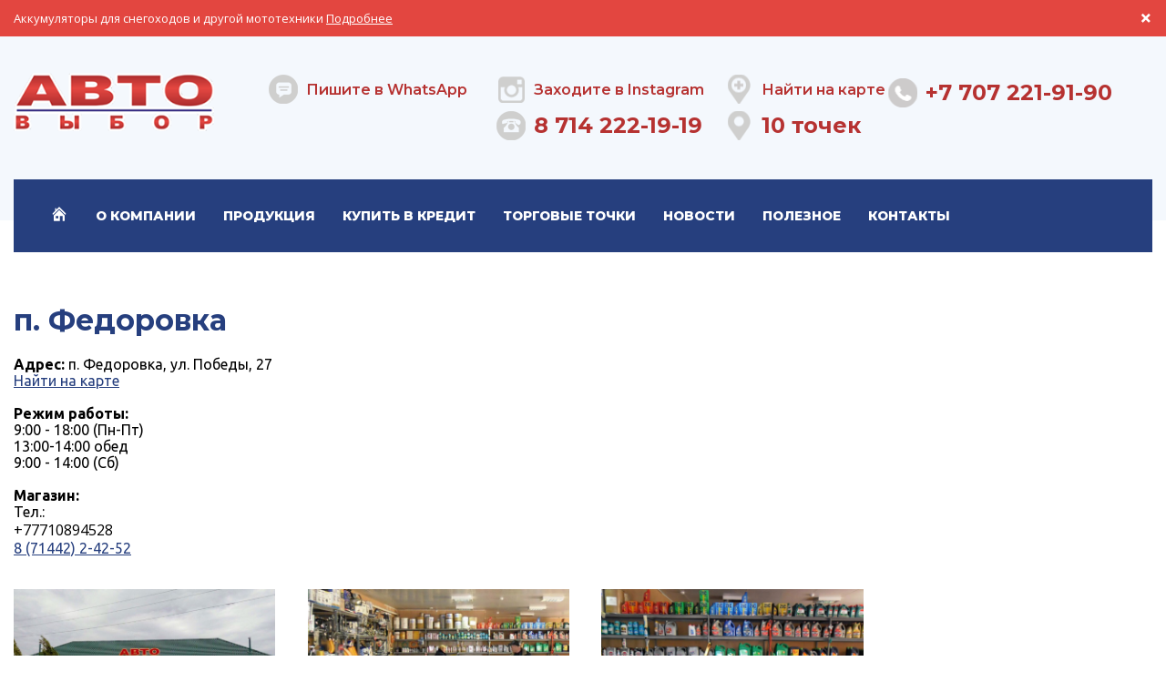

--- FILE ---
content_type: text/html; charset=UTF-8
request_url: https://avtovybor.kz/outlets/fedorovka
body_size: 2532
content:
<!DOCTYPE html><html>
<head>
<meta content="text/html; charset=UTF-8" http-equiv="Content-Type">
<meta name="viewport" content="width=device-width, initial-scale=1">
<meta name="yandex-verification" content="bde525a212b72dd0">
<link rel="stylesheet" href="/usertpl/plugin/owl.carousel/assets/owl.carousel.css">
<link rel="stylesheet" href="/usertpl/plugin/fancybox/jquery.fancybox.css">
<link rel="stylesheet" href="/usertpl/css/style.css?r=2024-11-09">
<title>п. Федоровка | Автозапчасти Костанай ТОО Авто-Выбор</title>
<script type="text/javascript">
                (function(m,e,t,r,i,k,a){m[i]=m[i]||function(){(m[i].a=m[i].a||[]).push(arguments)};
                m[i].l=1*new Date();k=e.createElement(t),a=e.getElementsByTagName(t)[0],k.async=1,k.src=r,a.parentNode.insertBefore(k,a)})
                (window, document, "script", "https://mc.yandex.ru/metrika/tag.js", "ym");

                ym(81034678, "init", {
                clickmap:true,
                trackLinks:true,
                accurateTrackBounce:true
                });
            </script><noscript><div><img src="https://mc.yandex.ru/watch/81034678" style="position:absolute; left:-9999px;" alt=""></div></noscript>
<script async="" src="https://www.googletagmanager.com/gtag/js?id=G-5VVSHH4DYQ"></script><script>
                window.dataLayer = window.dataLayer || [];
                function gtag(){dataLayer.push(arguments);}
                gtag('js', new Date());

                gtag('config', 'G-5VVSHH4DYQ');
            </script>
</head>
<body>
<header class="header"><div class="banner"><div class="container"><div class="wrapper">
<div class="text">Аккумуляторы для снегоходов и другой мототехники<a class="link" href="https://avtovybor.kz/news/item-223">Подробнее</a>
</div>
<div class="close">+</div>
</div></div></div>
<div class="top"><div class="container"><div class="wrapper">
<a class="logo" href="/"><img src="/usertpl/i/logo.png" alt="Авто выбор"></a><div class="links">
<a class="item _1" href="https://wa.me/77072219190" target="_blank">Пишите в WhatsApp</a><a class="item _3" href="https://www.instagram.com/avtovybor_kst/" target="_blank">Заходите в Instagram</a><a class="item _5" href="/#map">Найти на карте</a><a class="item bold _4" href="tel:+77072219190">+7 707 221-91-90</a><a class="item bold _2" href="tel:87142221919">8 714 222-19-19</a><a class="item bold _6" href="/#map">10 точек</a>
</div>
<div class="button js-openCallbackModal">Заказать звонок</div>
</div></div></div>
<div class="container">
<nav class="menu"><ul class="list">
<li class="item"><a class="link home" href="/"><img class="icon" src="/usertpl/i/icons/home-icon.svg"></a></li>
<li class="item"><a class="link" href="/about">О компании</a></li>
<li class="item"><a class="link" href="/production">Продукция</a></li>
<li class="item"><a class="link" href="/credit">Купить в кредит</a></li>
<li class="item"><a class="link" href="/outlets">Торговые точки</a></li>
<li class="item"><a class="link" href="/news">Новости</a></li>
<li class="item"><a class="link" href="/useful">Полезное</a></li>
<li class="item"><a class="link" href="/contacts">Контакты</a></li>
</ul></nav><div class="menu-mobile-button">
<span></span><span></span><span></span>
</div>
</div></header><div class="page-container"><div class="container">
<h3 class="page-title">п. Федоровка</h3>
<div class="page-descr"><strong>Адрес:</strong> п. Федоровка, ул. Победы, 27<br />
<a href="https://avtovybor.kz/#map">Найти на карте</a><br />
<br />
<strong>Режим работы:</strong><br />
9:00 - 18:00 (Пн-Пт)<br />
13:00-14:00 обед<br />
9:00 - 14:00 (Сб)<br />
<br />
<strong>Магазин:</strong><br />
Тел.:<br />
<span style="color: rgb(0, 0, 0); font-family: -apple-system, BlinkMacSystemFont, Roboto, &quot;Open Sans&quot;, &quot;Helvetica Neue&quot;, &quot;Noto Sans Armenian&quot;, &quot;Noto Sans Bengali&quot;, &quot;Noto Sans Cherokee&quot;, &quot;Noto Sans Devanagari&quot;, &quot;Noto Sans Ethiopic&quot;, &quot;Noto Sans Georgian&quot;, &quot;Noto Sans Hebrew&quot;, &quot;Noto Sans Kannada&quot;, &quot;Noto Sans Khmer&quot;, &quot;Noto Sans Lao&quot;, &quot;Noto Sans Osmanya&quot;, &quot;Noto Sans Tamil&quot;, &quot;Noto Sans Telugu&quot;, &quot;Noto Sans Thai&quot;, sans-serif;">+77710894528</span><br />
<a href="tel:87144224252">8 (71442) 2-42-52</a><br />
<br />
&nbsp;</div>
<div class="content-wrapper">
<a class="gallery-node" data-fancybox="gallery" data-caption="Магазин в п. Федоровка" href="/userfiles/item/114/fullimage1.jpg"><img src="/userfiles/item/114/smallimage1.jpg"></a><a class="gallery-node" data-fancybox="gallery" data-caption="Магазин в п. Федоровка" href="/userfiles/item/115/fullimage1.jpg"><img src="/userfiles/item/115/smallimage1.jpg"></a><a class="gallery-node" data-fancybox="gallery" data-caption="Магазин в п. Федоровка" href="/userfiles/item/116/fullimage1.jpg"><img src="/userfiles/item/116/smallimage1.jpg"></a><a class="gallery-node" data-fancybox="gallery" data-caption="Магазин в п. Федоровка" href="/userfiles/item/117/fullimage1.jpg"><img src="/userfiles/item/117/smallimage1.jpg"></a>
</div>
</div></div>
<footer class="footer"><div class="container"><div class="wrapper">
<div class="info">
<div class="block">
                                ТОО “Авто-Выбор” <br>
                                Copyright © 2021-2024
                            </div>
<div class="block">
                                Казахстан, г. Костанай <br>
                                ул. Карбышева, 123/1
                            </div>
<div class="block">
                                Отдел сбыта: <br><a href="tel:87142225541">8 (7142) 22-55-41</a>, <a href="tel:">222-881</a>
</div>
<div class="block">
                                Отдел продаж: <br><a href="tel:87142225541">8 (7142) 22-52-29</a>, <a href="tel:">22-19-19</a>
</div>
<div class="block">
                                Магазин: <br><a href="tel:87142226999">8 (7142) 22-69-99</a>
</div>
</div>
<div class="developer">
                            Разработано
                            <a href="https://smartsite.kz/">“СмартСайт”</a>
</div>
</div></div></footer><div class="popup-layout request">
<div class="popup"><div class="wrapper">
<h3 class="title">Заказ п. Федоровка</h3>
<div class="inputs">
<input type="hidden" name="product-name" value="п. Федоровка"><input class="input" name="name" placeholder="Ваше имя"><input class="input phone" name="phone" placeholder="Контактный телефон*"><textarea class="textarea" name="comment" placeholder="Комментарий к заказу"></textarea>
</div>
<div class="button js-sendButton">Отправить</div>
<div class="close">+</div>
</div></div>
<div class="layout-loader"><div class="loader"></div></div>
<div class="layout-success"><div class="success">
<div class="icon"><img src="/usertpl/i/success.svg"></div>
<div class="message"></div>
</div></div>
</div>
<script src="/js/jquery/3.1.1/jquery.js"></script><script src="/usertpl/plugin/owl.carousel/owl.carousel.js"></script><script src="/usertpl/plugin/fancybox/jquery.fancybox.js"></script><script src="/usertpl/js/script.js?r=2024-11-09"></script>
</body>
</html>


--- FILE ---
content_type: text/css
request_url: https://avtovybor.kz/usertpl/css/style.css?r=2024-11-09
body_size: 4495
content:
@import url('https://fonts.googleapis.com/css2?family=Montserrat:wght@500;600;700;800;900&family=Open+Sans:wght@400;700&family=Ubuntu:wght@400;700&display=swap');
* {
  box-sizing: border-box;
}
*::before,
*::after {
  box-sizing: border-box;
}
.flex {
  display: flex;
  justify-content: space-between;
  flex-wrap: wrap;
}
.flex-st {
  display: flex;
  justify-content: flex-start;
  flex-wrap: wrap;
}
p {
  margin-top: 0;
}
a {
  color: inherit;
}
input,
textarea,
select,
option {
  font-family: inherit;
  font-size: inherit;
}
:focus {
  outline: 0;
}
table {
  border-collapse: collapse;
}
body {
  padding: 0;
  margin: 0;
}
html {
  box-sizing: border-box;
  scroll-behavior: smooth;
}
*,
*::before,
*::after {
  box-sizing: inherit;
  margin: 0;
  padding: 0;
}
body {
  font-family: 'Montserrat', sans-serif;
}
h1,
h2,
h3,
h4,
h5,
h6 {
  margin: 0;
}
ul {
  padding: 0;
  list-style-type: none;
}
p {
  margin: 0;
}
a {
  color: inherit;
  text-decoration: none;
}
.container {
  max-width: 1400px;
  padding: 0 15px;
  margin: 0 auto;
}
.section-title {
  font-weight: 800;
  font-size: 36px;
  text-align: center;
  color: #263f7e;
}
@media (max-width: 500px) {
  .section-title {
    font-size: 32px;
  }
}
@media (max-width: 390px) {
  .section-title {
    font-size: 28px;
  }
}
.y-link {
  text-decoration: underline;
}
.owl-stage {
  display: flex;
}
.paging {
  display: flex;
  justify-content: center;
  margin-top: 20px;
}
.paging .page {
  display: flex;
  justify-content: center;
  align-items: center;
  width: 40px;
  height: 40px;
  border: 3px solid #263f7e;
  color: #263f7e;
  font-weight: 900;
  margin-right: 5px;
}
.paging .page:last-child {
  margin-right: 0;
}
.paging b.page {
  background-color: #263f7e;
  color: #ffffff;
}
.header {
  background: #f4f8fd;
}
.header .banner {
  color: #ffffff;
  background: #e34640;
  font-family: 'Open Sans', sans-serif;
}
.header .banner .wrapper {
  height: 40px;
  display: flex;
  align-items: center;
  justify-content: space-between;
}
@media (max-width: 976px) {
  .header .banner .wrapper {
    height: 50px;
  }
}
.header .banner .wrapper .text {
  font-weight: 400;
  font-size: 13px;
}
@media (max-width: 576px) {
  .header .banner .wrapper .text {
    font-size: 11px;
  }
}
@media (max-width: 400px) {
  .header .banner .wrapper .text {
    line-height: 1;
  }
}
.header .banner .wrapper .text .link {
  text-decoration: underline;
  display: inline-block;
  margin-left: 3px;
}
.header .banner .wrapper .close {
  font-weight: 700;
  font-size: 24px;
  cursor: pointer;
  line-height: 1;
  transform: rotate(45deg);
}
@media (max-width: 576px) {
  .header .banner .wrapper .close {
    margin-right: 60px;
  }
}
.header .top .wrapper {
  display: flex;
  justify-content: space-between;
  padding: 40px 0 10px;
  color: #b63231;
}
@media (max-width: 976px) {
  .header .top .wrapper {
    flex-wrap: wrap;
  }
}
.header .top .wrapper .logo {
  display: block;
  margin-right: 60px;
}
@media (max-width: 1370px) {
  .header .top .wrapper .logo {
    margin-right: 20px;
  }
  .header .top .wrapper .logo img {
    width: 220px;
  }
}
@media (max-width: 976px) {
  .header .top .wrapper .logo {
    order: 1;
  }
}
@media (max-width: 500px) {
  .header .top .wrapper .logo {
    width: 100%;
    margin: 0 auto 20px;
    text-align: center;
  }
  .header .top .wrapper .logo img {
    width: 280px;
  }
}
@media (max-width: 340px) {
  .header .top .wrapper .logo img {
    width: 250px;
  }
}
.header .top .wrapper .links {
  display: flex;
  flex-wrap: wrap;
  justify-content: space-around;
  align-items: center;
}
@media (max-width: 1370px) {
  .header .top .wrapper .links {
    justify-content: center;
  }
}
@media (max-width: 976px) {
  .header .top .wrapper .links {
    order: 3;
    margin-top: 20px;
  }
}
@media (max-width: 500px) {
  .header .top .wrapper .links {
    margin-top: 30px;
  }
}
.header .top .wrapper .links .item {
  font-size: 16px;
  font-weight: 600;
  padding-left: 45px;
  position: relative;
  width: 260px;
}
@media (max-width: 1370px) {
  .header .top .wrapper .links .item {
    padding-left: 41px;
    width: 250px;
  }
}
@media (max-width: 1180px) {
  .header .top .wrapper .links .item {
    width: 50%;
    margin-bottom: 10px;
  }
}
@media (max-width: 500px) {
  .header .top .wrapper .links .item {
    margin-bottom: 20px;
  }
}
@media (max-width: 400px) {
  .header .top .wrapper .links .item {
    width: 100%;
    font-size: 20px;
  }
}
.header .top .wrapper .links .item:not(.item._5, .item._6) {
  margin-right: 40px;
}
@media (max-width: 1370px) {
  .header .top .wrapper .links .item:not(.item._5, .item._6) {
    margin-right: 20px;
  }
}
@media (max-width: 1240px) {
  .header .top .wrapper .links .item:not(.item._5, .item._6) {
    margin-right: 5px;
  }
}
@media (max-width: 1180px) {
  .header .top .wrapper .links .item:not(.item._5, .item._6) {
    margin-right: 0;
  }
}
.header .top .wrapper .links .item::before {
  content: '';
  width: 36px;
  height: 36px;
  position: absolute;
  left: 0;
  top: 50%;
  transform: translateY(-50%);
  background-repeat: no-repeat;
  background-position: center center;
}
@media (max-width: 1370px) {
  .header .top .wrapper .links .item::before {
    width: 32px;
    height: 32px;
  }
}
.header .top .wrapper .links .item.bold {
  font-size: 25px;
  font-weight: 700;
  margin-top: 7px;
}
@media (max-width: 1370px) {
  .header .top .wrapper .links .item.bold {
    font-size: 24px;
  }
}
@media (max-width: 500px) {
  .header .top .wrapper .links .item.bold {
    font-size: 16px;
    margin-top: 0;
  }
}
@media (max-width: 400px) {
  .header .top .wrapper .links .item.bold {
    font-size: 20px;
  }
}
.header .top .wrapper .links .item._5,
.header .top .wrapper .links .item._6 {
  width: 180px;
}
@media (max-width: 1180px) {
  .header .top .wrapper .links .item._5,
  .header .top .wrapper .links .item._6 {
    width: 50%;
  }
}
@media (max-width: 400px) {
  .header .top .wrapper .links .item._5,
  .header .top .wrapper .links .item._6 {
    width: 100%;
  }
}
@media (max-width: 1180px) {
  .header .top .wrapper .links .item._1 {
    order: 1;
  }
  .header .top .wrapper .links .item._2 {
    order: 2;
  }
  .header .top .wrapper .links .item._3 {
    order: 3;
  }
  .header .top .wrapper .links .item._4 {
    order: 4;
  }
  .header .top .wrapper .links .item._5 {
    order: 5;
  }
  .header .top .wrapper .links .item._6 {
    order: 6;
  }
}
@media (max-width: 400px) {
  .header .top .wrapper .links .item._2 {
    order: 4;
  }
  .header .top .wrapper .links .item._4 {
    order: 2;
  }
}
.header .top .wrapper .links .item._1::before {
  background-image: url("/usertpl/i/icons/message-icon.png");
}
.header .top .wrapper .links .item._2::before {
  background-image: url("/usertpl/i/icons/home-phone-icon.png");
}
.header .top .wrapper .links .item._3::before {
  background-image: url("/usertpl/i/icons/insta-icon.png");
}
.header .top .wrapper .links .item._4::before {
  background-image: url("/usertpl/i/icons/phone-icon.png");
}
.header .top .wrapper .links .item._5::before {
  background-image: url("/usertpl/i/icons/mapmarker-plus-icon.png");
}
.header .top .wrapper .links .item._6::before {
  background-image: url("/usertpl/i/icons/mapmarker-icon.png");
}
.header .top .wrapper .button {
  display: none;
  min-width: 220px;
  height: 50px;
  background: linear-gradient(90deg, #b63231 0%, #e14540 50%, #cc3c39 74%, #b63231 100%);
  color: #ffffff;
  justify-content: center;
  align-items: center;
  font-weight: 800;
  font-size: 13px;
  border-radius: 5px;
  cursor: pointer;
  text-transform: uppercase;
}
@media (max-width: 1370px) {
  .header .top .wrapper .button {
    min-width: 200px;
  }
}
@media (max-width: 976px) {
  .header .top .wrapper .button {
    order: 2;
    height: 63px;
  }
}
@media (max-width: 500px) {
  .header .top .wrapper .button {
    min-width: 280px;
    height: 60px;
    margin: auto;
  }
}
@media (max-width: 340px) {
  .header .top .wrapper .button {
    width: 250px;
  }
}
.header .menu {
  position: relative;
  bottom: -35px;
  z-index: 1;
}
@media (max-width: 976px) {
  .header .menu {
    position: fixed;
    top: 0;
    left: -100%;
    bottom: 0;
    transition: all 0.3s;
  }
  .header .menu.active {
    left: 0;
  }
}
@media (max-width: 576px) {
  .header .menu {
    width: 100%;
  }
}
.header .menu .list {
  background-color: #263f7e;
  color: #ffffff;
  display: flex;
  align-items: center;
  height: 80px;
  padding: 0 30px;
}
@media (max-width: 976px) {
  .header .menu .list {
    height: 100vh;
    flex-direction: column;
    width: 300px;
  }
}
@media (max-width: 576px) {
  .header .menu .list {
    width: calc(100% - 49px);
  }
}
.header .menu .list .item {
  margin-right: 30px;
  margin-right: 10px;
}
@media (max-width: 976px) {
  .header .menu .list .item {
    margin-right: 0;
    width: 100%;
  }
}
.header .menu .list .item:last-child {
  margin-right: 0;
}
.header .menu .list .item .link {
  font-weight: 800;
  font-size: 14px;
  text-transform: uppercase;
  padding: 6px 10px;
  display: block;
  transition: background-color 0.3s;
}
@media (max-width: 1250px) {
  .header .menu .list .item .link {
    font-size: 13px;
    padding: 5px;
  }
}
@media (max-width: 976px) {
  .header .menu .list .item .link {
    padding: 12px 5px;
    display: block;
    border-bottom: 1px solid rgba(255, 255, 255, 0.1);
  }
}
.header .menu .list .item .link.active {
  border-radius: 5px;
  background: #b63231;
}
.header .menu .list .item .link:hover {
  border-radius: 5px;
  background: #b63231;
}
.header .menu .list .item .link.home {
  padding: 3px 10px;
}
.header .menu .list .item .link.home .icon {
  width: 20px;
  height: 20px;
}
.header .menu-mobile-button {
  display: none;
}
@media (max-width: 976px) {
  .header .menu-mobile-button {
    display: block;
    position: fixed;
    top: 0;
    right: 30px;
    width: 50px;
    height: 50px;
    background: #263f7e;
    display: flex;
    justify-content: center;
    align-items: center;
    flex-direction: column;
    padding: 10px;
    z-index: 1;
  }
  .header .menu-mobile-button span {
    display: block;
    width: 100%;
    height: 3px;
    background: #ffffff;
    margin-bottom: 7px;
    transition: all 0.5s;
  }
  .header .menu-mobile-button span:last-child {
    margin-bottom: 0;
  }
}
@media (max-width: 976px) and (max-width: 576px) {
  .header .menu-mobile-button {
    right: 0;
  }
}
.header .menu-mobile-button.active span:nth-child(2) {
  opacity: 0;
}
.header .menu-mobile-button.active span:first-child {
  transform: rotate(-45deg) translate(-3px, 5px);
}
.header .menu-mobile-button.active span:last-child {
  transform: rotate(45deg) translate(-9px, -10px);
}
.slider {
  overflow: hidden;
  position: relative;
}
.slider .items .item {
  display: block;
  position: relative;
}
.slider .items .item img {
  height: 680px;
  width: 100%;
  object-fit: cover;
}
@media (max-width: 976px) {
  .slider .items .item img {
    height: 500px;
  }
}
@media (max-width: 768px) {
  .slider .items .item img {
    height: 400px;
  }
}
@media (max-width: 576px) {
  .slider .items .item img {
    height: 300px;
  }
}
@media (max-width: 400px) {
  .slider .items .item img {
    height: 240px;
  }
}
.slider .items .item .text {
  width: 90%;
  position: absolute;
  top: 50%;
  left: 50%;
  transform: translate(-50%, -50%);
  text-align: center;
  line-height: 1;
}
.slider .items .item .text .title {
  font-size: 67px;
  font-weight: 900;
  color: #263f7e;
  margin-bottom: 10px;
}
@media (max-width: 768px) {
  .slider .items .item .text .title {
    font-size: 48px;
  }
}
@media (max-width: 576px) {
  .slider .items .item .text .title {
    font-size: 32px;
  }
}
@media (max-width: 360px) {
  .slider .items .item .text .title {
    font-size: 26px;
  }
}
.slider .items .item .text .text-blue {
  font-size: 42px;
  font-weight: 600;
  color: #263f7e;
  margin-bottom: 15px;
}
@media (max-width: 768px) {
  .slider .items .item .text .text-blue {
    font-size: 30px;
  }
}
@media (max-width: 576px) {
  .slider .items .item .text .text-blue {
    font-size: 20px;
  }
}
@media (max-width: 360px) {
  .slider .items .item .text .text-blue {
    font-size: 16px;
  }
}
.slider .items .item .text .text-red {
  font-size: 42px;
  font-weight: 800;
  color: #b63231;
}
@media (max-width: 768px) {
  .slider .items .item .text .text-red {
    font-size: 32px;
  }
}
@media (max-width: 576px) {
  .slider .items .item .text .text-red {
    font-size: 22px;
  }
}
@media (max-width: 360px) {
  .slider .items .item .text .text-red {
    font-size: 18px;
  }
}
.slider .owl-dots {
  position: absolute;
  bottom: 50px;
  left: 50%;
  transform: translateX(-50%);
}
.slider .owl-dots .owl-dot {
  width: 18px;
  height: 18px;
  border-radius: 4px;
  background: #263f7e;
  transition: background-color 0.3s;
  outline: none;
  border: none;
  margin-right: 9px;
  cursor: pointer;
}
.slider .owl-dots .owl-dot:last-child {
  margin-right: 0;
}
.slider .owl-dots .owl-dot.active {
  background: #b63231;
}
.production {
  padding: 80px 0;
}
.production .section-title {
  margin-bottom: 80px;
}
.production .items {
  display: flex;
  flex-wrap: wrap;
  justify-content: space-between;
}
@media (max-width: 768px) {
  .production .items {
    display: none;
  }
}
.production .more-items {
  display: flex;
  justify-content: center;
  flex-wrap: wrap;
}
@media (max-width: 768px) {
  .production .more-items {
    display: none;
  }
}
.production .more-items .item {
  background: #263f7e;
  padding: 12px 15px;
  color: #ffffff;
  text-transform: uppercase;
  font-size: 13px;
  font-weight: 700;
  text-align: center;
  margin-right: 15px;
  margin-bottom: 15px;
}
.production .more-items .item:last-child {
  margin-right: 0;
}
.production .items_mobile {
  display: none;
}
@media (max-width: 768px) {
  .production .items_mobile {
    display: block;
  }
  .production .items_mobile .realm-node {
    width: 100%;
  }
}
.production .more-items_mobile {
  display: none;
}
@media (max-width: 768px) {
  .production .more-items_mobile {
    display: flex;
  }
}
.production .more-items_mobile .item {
  width: 48%;
}
.production .more-items_mobile .item:nth-of-type(2n) {
  margin-right: 0;
}
@media (max-width: 500px) {
  .production .more-items_mobile .item {
    width: 100%;
    margin-right: 0;
    margin-bottom: 10px;
  }
}
.benefits {
  background: #f1f0f0;
  padding: 70px 0 160px;
}
.benefits .section-title {
  margin-bottom: 60px;
}
.benefits .items {
  display: flex;
  flex-wrap: wrap;
  justify-content: space-between;
}
.benefits .items .item {
  display: flex;
  align-items: center;
  width: 620px;
  margin-bottom: 25px;
}
@media (max-width: 1370px) {
  .benefits .items .item {
    width: 49%;
  }
}
@media (max-width: 768px) {
  .benefits .items .item {
    width: 100%;
  }
  .benefits .items .item:nth-child(1) {
    order: 1;
  }
  .benefits .items .item:nth-child(2) {
    order: 3;
  }
  .benefits .items .item:nth-child(3) {
    order: 2;
  }
  .benefits .items .item:nth-child(4) {
    order: 4;
  }
}
.benefits .items .item:nth-child(2n) {
  margin-right: 0;
}
.benefits .items .item .number {
  min-width: 105px;
  min-height: 105px;
  display: flex;
  justify-content: center;
  align-items: center;
  color: #ffffff;
  font-weight: 700;
  font-size: 44px;
  background: linear-gradient(90deg, #b63231 0%, #e14540 50%, #cc3c39 74%, #b63231 100%);
  margin-right: 70px;
}
@media (max-width: 1370px) {
  .benefits .items .item .number {
    margin-right: 20px;
  }
}
@media (max-width: 1200px) {
  .benefits .items .item .number {
    min-width: 70px;
    min-height: 70px;
  }
}
.benefits .items .item .text {
  font-family: 'Ubuntu', sans-serif;
  font-size: 19px;
  font-weight: 400;
}
@media (max-width: 1200px) {
  .benefits .items .item .text {
    font-size: 17px;
  }
}
.map {
  position: relative;
  height: 700px;
}
@media (max-width: 976px) {
  .map {
    height: 550px;
  }
}
.map .section-title {
  z-index: 1;
  position: absolute;
  left: 50%;
  transform: translateX(-50%);
  top: 80px;
}
.map .map-image {
  width: 100%;
  height: 840px;
  object-fit: cover;
}
.footer {
  background: #b63231;
  color: #f1f0f0;
  font-family: 'Ubuntu', sans-serif;
  font-weight: 400;
  font-size: 16px;
  padding: 50px 0;
}
.footer .wrapper {
  display: flex;
  align-items: center;
  justify-content: space-between;
}
@media (max-width: 576px) {
  .footer .wrapper {
    flex-direction: column;
  }
}
.footer .wrapper .info {
  display: flex;
  flex-wrap: wrap;
}
@media (max-width: 1200px) {
  .footer .wrapper .info {
    justify-content: space-between;
  }
}
.footer .wrapper .info .block {
  padding-left: 15px;
  position: relative;
  margin-right: 40px;
}
@media (max-width: 1200px) {
  .footer .wrapper .info .block {
    width: 45%;
    margin-right: 0;
    margin-bottom: 5px;
  }
}
@media (max-width: 576px) {
  .footer .wrapper .info .block {
    width: 100%;
  }
}
.footer .wrapper .info .block:last-child {
  margin-right: 0;
}
.footer .wrapper .info .block::before {
  content: '';
  width: 3px;
  height: 35px;
  background: #c3bebf;
  position: absolute;
  top: 50%;
  transform: translateY(-50%);
  left: 0;
}
.footer .wrapper .developer {
  width: 115px;
  padding-right: 15px;
  position: relative;
}
@media (max-width: 1200px) {
  .footer .wrapper .developer {
    align-self: flex-end;
  }
}
.footer .wrapper .developer::after {
  content: '';
  width: 3px;
  height: 35px;
  background: #c3bebf;
  position: absolute;
  top: 50%;
  transform: translateY(-50%);
  right: 0;
}
.popup-layout {
  display: none;
  position: fixed;
  top: 0;
  right: 0;
  bottom: 0;
  left: 0;
  background-color: rgba(0, 0, 0, 0.8);
  z-index: 10;
}
.popup-layout .popup {
  width: 400px;
  background-color: #ffffff;
  position: absolute;
  left: 50%;
  top: 50%;
  transform: translate(-50%, -50%);
}
@media (max-width: 576px) {
  .popup-layout .popup {
    width: 90%;
  }
}
.popup-layout .popup .wrapper {
  padding: 30px;
  display: flex;
  flex-direction: column;
  width: 100%;
  align-items: center;
  border: 5px solid;
  border-image-slice: 1;
  border-image-source: linear-gradient(to right, #263f7e, #b63231);
  height: 100%;
}
.popup-layout .popup .wrapper .title {
  color: #263f7e;
  font-size: 24px;
  margin-bottom: 20px;
}
.popup-layout .popup .wrapper .inputs {
  width: 100%;
}
.popup-layout .popup .wrapper .inputs .input {
  width: 100%;
  padding: 10px;
  height: 40px;
  border: 1px solid #ccc;
  margin-bottom: 10px;
  font-size: 14px;
}
.popup-layout .popup .wrapper .inputs .input::placeholder {
  font-size: 14px;
}
.popup-layout .popup .wrapper .inputs .input:last-child {
  margin-bottom: 20px;
}
.popup-layout .popup .wrapper .inputs .input.invalid {
  border-color: #b63231;
  box-shadow: 0 0 5px rgba(182, 50, 49, 0.9);
  color: #b63231;
  transition: all 0.1s;
}
.popup-layout .popup .wrapper .inputs .input.invalid::placeholder {
  color: #b63231;
}
.popup-layout .popup .wrapper .inputs .textarea {
  width: 100%;
  padding: 10px;
  height: 80px;
  border: 1px solid #ccc;
  resize: none;
  margin-bottom: 20px;
  font-size: 14px;
}
.popup-layout .popup .wrapper .inputs .textarea::placeholder {
  font-size: 14px;
}
.popup-layout .popup .wrapper .button {
  width: 250px;
  height: 50px;
  background-color: #b63231;
  color: #ffffff;
  display: flex;
  justify-content: center;
  align-items: center;
  font-weight: 800;
  cursor: pointer;
}
.popup-layout .popup .wrapper .close {
  font-weight: 800;
  font-size: 50px;
  position: absolute;
  top: 0;
  right: 8px;
  color: #b63231;
  transform: rotate(45deg);
  line-height: 1;
  cursor: pointer;
}
.popup-layout .layout-loader {
  position: fixed;
  top: 0;
  right: 0;
  bottom: 0;
  left: 0;
  z-index: 10;
  display: none;
}
.popup-layout .layout-loader .loader {
  display: block;
  background: url('/usertpl/i/loader.svg') no-repeat center center / 25%;
  position: fixed;
  top: 0;
  bottom: 0;
  left: 0;
  right: 0;
  z-index: 10;
}
.popup-layout .layout-success {
  position: fixed;
  top: 0;
  right: 0;
  bottom: 0;
  left: 0;
  z-index: 10;
  display: none;
}
.popup-layout .layout-success .success {
  display: flex;
  flex-direction: column;
  justify-content: center;
  align-items: center;
  position: absolute;
  top: 50%;
  left: 50%;
  transform: translate(-50%, -50%);
}
.popup-layout .layout-success .success .icon {
  width: 50%;
}
.popup-layout .layout-success .success .message {
  color: #ffffff;
  font-weight: 700;
  font-size: 30px;
  text-align: center;
}
.page-container {
  padding: 90px 0 50px;
}
.page-container .page-title {
  color: #263f7e;
  font-size: 32px;
  margin-bottom: 20px;
}
.page-container .page-descr {
  font-family: 'Ubuntu', sans-serif;
}
.page-container .page-descr a {
  color: #263f7e;
  text-decoration: underline;
}
.page-container .page-descr img {
  max-width: 100%;
}
@media (max-width: 768px) {
  .page-container .page-descr img {
    width: 100%!important;
    height: auto!important;
  }
}
.page-container .section-items {
  display: flex;
  flex-wrap: wrap;
}
@media (max-width: 1300px) {
  .page-container .section-items {
    justify-content: center;
  }
}
.page-container .section-items .section-item {
  width: 22%;
  display: flex;
  justify-content: center;
  align-items: center;
  text-align: center;
  height: 70px;
  color: #ffffff;
  font-weight: 700;
  background-color: #263f7e;
  margin-bottom: 20px;
  margin-right: 50px;
  padding: 10px;
  transition: background-color 0.3s;
}
@media (min-width: 1301px) {
  .page-container .section-items .section-item:nth-of-type(4n) {
    margin-right: 0;
  }
}
.page-container .section-items .section-item:hover {
  background-color: rgba(38, 63, 126, 0.8);
}
@media (max-width: 1300px) {
  .page-container .section-items .section-item {
    width: 31%;
    margin-right: 20px;
  }
}
@media (max-width: 1300px) and (min-width: 769px) {
  .page-container .section-items .section-item:nth-of-type(3n) {
    margin-right: 0;
  }
}
@media (max-width: 768px) {
  .page-container .section-items .section-item {
    width: 48%;
  }
  .page-container .section-items .section-item:nth-of-type(2n) {
    margin-right: 0;
  }
}
@media (max-width: 576px) {
  .page-container .section-items .section-item {
    margin-right: 10px;
    font-size: 15px;
  }
}
@media (max-width: 400px) {
  .page-container .section-items .section-item {
    width: 100%;
    margin-right: 0;
    margin-bottom: 10px;
    font-size: 16px;
    height: 60px;
  }
}
.page-container .content-wrapper {
  display: flex;
  flex-wrap: wrap;
}
.page-container .content-wrapper ul {
  list-style-type: disc;
  padding-left: 30px;
}
.page-container .content-wrapper a:not(.button) {
  color: #263f7e;
  text-decoration: underline;
}
.page-container .request-button {
  padding: 20px;
  display: flex;
  justify-content: center;
  align-items: center;
  text-align: center;
  width: 30%;
  height: 70px;
  margin: 50px auto 0;
  color: #ffffff;
  font-weight: 700;
  background-color: #263f7e;
  cursor: pointer;
  transition: background-color 0.3s;
}
.page-container .request-button:hover {
  background-color: rgba(38, 63, 126, 0.8);
}
.page-container .error-page {
  padding-bottom: 40px;
}
.page-container .error-page .title {
  font-size: 100px;
  color: #263f7e;
  text-align: center;
  margin-bottom: 20px;
}
@media (max-width: 500px) {
  .page-container .error-page .title {
    font-size: 90px;
  }
}
.page-container .error-page .text {
  font-size: 22px;
  text-align: center;
  margin-bottom: 20px;
  font-size: 16px;
}
.page-container .error-page .links {
  display: flex;
  justify-content: center;
  align-items: center;
}
@media (max-width: 425px) {
  .page-container .error-page .links {
    flex-wrap: wrap;
  }
}
.page-container .error-page .links .link {
  font-size: 18px;
  color: #263f7e;
  text-decoration: underline;
  margin-right: 20px;
}
@media (max-width: 425px) {
  .page-container .error-page .links .link {
    margin-right: 0;
    width: 100%;
    text-align: center;
  }
}
.page-container .error-page .links .link:last-child {
  margin-right: 0;
}
@media (max-width: 425px) {
  .page-container .error-page .links .link:last-child {
    margin-top: 10px;
  }
}
.realm-node {
  display: flex;
  justify-content: center;
  align-items: center;
  width: 433px;
  height: 310px;
  background-position: center center;
  background-size: cover;
  background-repeat: no-repeat;
  margin-right: 35px;
  margin-bottom: 35px;
}
.realm-node:nth-child(3n) {
  margin-right: 0;
}
@media (max-width: 1421px) {
  .realm-node {
    width: 32%;
    margin-right: 0;
    margin-bottom: 20px;
  }
}
@media (max-width: 977px) {
  .realm-node {
    width: 49%;
  }
}
@media (max-width: 577px) {
  .realm-node {
    width: 100%;
  }
}
.realm-node .text {
  display: flex;
  justify-content: center;
  align-items: center;
  width: 330px;
  height: 75px;
  background: rgba(255, 255, 255, 0.8);
  color: #263f7e;
  font-size: 23px;
  font-weight: 700;
}
.gallery-node {
  width: 23%;
  display: block;
  margin: 0 35px 35px 0;
}
.gallery-node:nth-of-type(4n) {
  margin-right: 0;
}
.gallery-node img {
  width: 100%;
  max-height: 400px;
  object-fit: contain;
}
.news-node {
  width: 100%;
  padding: 30px 0;
  border-bottom: 1px solid rgba(38, 63, 126, 0.5);
}
.news-node:last-child {
  margin-bottom: 0;
  border-bottom: none;
}
.news-node .node-title {
  color: #b63231;
  font-size: 26px;
}
@media (max-width: 576px) {
  .news-node .node-title {
    font-size: 22px;
  }
}
.news-node .date {
  font-size: 14px;
  color: #777;
  margin-bottom: 10px;
}
.news-node .content {
  display: flex;
  align-items: flex-start;
}
@media (max-width: 768px) {
  .news-node .content {
    flex-direction: column;
  }
}
.news-node .content .img {
  min-width: 500px;
  max-width: 500px;
  height: 300px;
  object-fit: cover;
  margin-right: 30px;
}
@media (max-width: 976px) {
  .news-node .content .img {
    min-width: 280px;
    max-width: 280px;
  }
}
@media (max-width: 768px) {
  .news-node .content .img {
    min-width: 400px;
    max-width: 400px;
    margin: 0 auto 20px;
  }
}
@media (max-width: 576px) {
  .news-node .content .img {
    min-width: unset;
    width: 100%;
    height: auto;
  }
}
.news-node .content .wrapper {
  width: 100%;
  height: 300px;
  display: flex;
  flex-direction: column;
  justify-content: space-between;
}
@media (max-width: 768px) {
  .news-node .content .wrapper {
    height: unset;
  }
}
.news-node .content .wrapper .text {
  max-height: 230px;
  overflow: hidden;
  font-size: 15px;
}
@media (max-width: 768px) {
  .news-node .content .wrapper .text {
    max-height: 150px;
    margin-bottom: 20px;
  }
}
.news-node .content .wrapper .button {
  display: flex;
  justify-content: center;
  align-items: center;
  background-color: #263f7e;
  color: #ffffff;
  font-weight: 700;
  width: 300px;
  height: 40px;
  margin-left: auto;
}
@media (max-width: 768px) {
  .news-node .content .wrapper .button {
    margin: 0 auto;
  }
}
@media (max-width: 360px) {
  .news-node .content .wrapper .button {
    width: 100%;
  }
}
.article-node {
  width: 100%;
  padding: 30px 0;
  border-bottom: 1px solid rgba(38, 63, 126, 0.5);
}
.article-node:last-child {
  margin-bottom: 0;
  border-bottom: none;
}
.article-node .node-title {
  color: #b63231;
  font-size: 26px;
  text-align: center;
  margin-bottom: 20px;
}
.article-node .content {
  display: flex;
  align-items: flex-start;
}
@media (max-width: 768px) {
  .article-node .content {
    flex-direction: column;
  }
}
.article-node .content .img {
  min-width: 300px;
  max-width: 300px;
  height: 300px;
  object-fit: contain;
  margin-right: 30px;
}
@media (max-width: 768px) {
  .article-node .content .img {
    margin: 0 auto 20px;
  }
}
@media (max-width: 576px) {
  .article-node .content .img {
    min-width: unset;
    width: 100%;
    height: auto;
  }
}
.article-node .content .wrapper {
  width: 100%;
  height: 300px;
  display: flex;
  flex-direction: column;
  justify-content: space-between;
}
.article-node .content .wrapper .text {
  max-height: 230px;
  overflow: hidden;
  font-size: 15px;
}
.article-node .content .wrapper .button {
  display: flex;
  justify-content: center;
  align-items: center;
  background-color: #263f7e;
  color: #ffffff;
  font-weight: 700;
  width: 300px;
  height: 40px;
  margin-left: auto;
}
@media (max-width: 768px) {
  .article-node .content .wrapper .button {
    margin: 0 auto;
  }
}
@media (max-width: 360px) {
  .article-node .content .wrapper .button {
    width: 100%;
  }
}
.datatype-title {
  font-size: 26px;
  color: #b63231;
  margin-bottom: 32px;
}
.datatype-date {
  color: #777777;
  display: flex;
  gap: 8px;
  margin-bottom: 4px;
}
.datatype-date::before {
  content: url('data:image/svg+xml,<svg xmlns="http://www.w3.org/2000/svg" viewBox="0 0 24 24"><defs><style>.cls-1{fill:%23777777;}</style></defs><path class="cls-1" d="M20,2H19V1a1,1,0,0,0-2,0V2H7V1A1,1,0,0,0,5,1V2H4A4,4,0,0,0,0,6V20a4,4,0,0,0,4,4H20a4,4,0,0,0,4-4V6A4,4,0,0,0,20,2Zm2,18a2,2,0,0,1-2,2H4a2,2,0,0,1-2-2V6A2,2,0,0,1,4,4H5V5A1,1,0,0,0,7,5V4H17V5a1,1,0,0,0,2,0V4h1a2,2,0,0,1,2,2Z"/><path class="cls-1" d="M19,7H5A1,1,0,0,0,5,9H19a1,1,0,0,0,0-2Z"/><path class="cls-1" d="M7,12H5a1,1,0,0,0,0,2H7a1,1,0,0,0,0-2Z"/><path class="cls-1" d="M7,17H5a1,1,0,0,0,0,2H7a1,1,0,0,0,0-2Z"/><path class="cls-1" d="M13,12H11a1,1,0,0,0,0,2h2a1,1,0,0,0,0-2Z"/><path class="cls-1" d="M13,17H11a1,1,0,0,0,0,2h2a1,1,0,0,0,0-2Z"/><path class="cls-1" d="M19,12H17a1,1,0,0,0,0,2h2a1,1,0,0,0,0-2Z"/><path class="cls-1" d="M19,17H17a1,1,0,0,0,0,2h2a1,1,0,0,0,0-2Z"/></svg>');
  display: block;
  width: 16px;
  height: 16px;
  margin-top: 1px;
}
.news-datatype {
  display: flex;
  align-items: flex-start;
}
@media (max-width: 976px) {
  .news-datatype {
    flex-wrap: wrap;
    justify-content: center;
  }
}
.news-datatype img {
  margin-right: 30px;
}
@media (max-width: 976px) {
  .news-datatype img {
    margin-right: 0;
    margin-bottom: 30px;
    max-width: 100%;
  }
}
.news-datatype .text {
  font-size: 15px!important;
}
.news-datatype .text a {
  color: #263f7e;
  text-decoration: underline;
}
.article-datatype .top {
  display: flex;
  align-items: flex-start;
}
@media (max-width: 976px) {
  .article-datatype .top {
    flex-direction: column;
    justify-content: center;
  }
}
.article-datatype .top img {
  margin-right: 30px;
  margin-bottom: 30px;
}
@media (max-width: 976px) {
  .article-datatype .top img {
    margin: 0 auto 20px;
    max-width: 100%;
  }
}
.article-datatype .top .text {
  font-size: 15px!important;
}
.article-datatype .content {
  font-size: 15px!important;
}
.article-datatype a {
  color: #263f7e;
  text-decoration: underline;
}


--- FILE ---
content_type: image/svg+xml
request_url: https://avtovybor.kz/usertpl/i/icons/home-icon.svg
body_size: 795
content:
<?xml version="1.0" ?><!DOCTYPE svg  PUBLIC '-//W3C//DTD SVG 1.1//EN'  'http://www.w3.org/Graphics/SVG/1.1/DTD/svg11.dtd'><svg id="Layer_1" style="enable-background:new 0 0 64 64;" version="1.1" viewBox="0 0 64 64" xml:space="preserve" xmlns="http://www.w3.org/2000/svg" xmlns:xlink="http://www.w3.org/1999/xlink"><g><path fill="#fff" d="M13.068,36.785v19.236c0,0.483,0.392,0.876,0.876,0.876h20.645V39.479h9.698v17.418h5.769c0.485,0,0.876-0.393,0.876-0.876   V36.785l-18.921-18.84L13.068,36.785z M28.464,47.594h-8.751v-8.114h8.751V47.594z"/><path fill="#fff" d="M54.767,29.868L32.001,7.103l-10.74,10.739v-4.726c0-1.104-0.896-2-2-2s-2,0.896-2,2v8.726l-8.027,8.026   c-0.977,0.977-0.977,2.56,0,3.536c0.488,0.488,1.128,0.732,1.768,0.732s1.279-0.244,1.768-0.731l19.232-19.23l19.23,19.229   c0.977,0.977,2.559,0.977,3.535,0C55.743,32.427,55.743,30.844,54.767,29.868z"/></g><g/><g/><g/><g/><g/><g/></svg>

--- FILE ---
content_type: application/javascript
request_url: https://avtovybor.kz/usertpl/js/script.js?r=2024-11-09
body_size: 764
content:
$(document).ready(function(){

    $('.banner .close').click(function() {
       $('.banner').slideUp();
    });

    $('.menu-mobile-button').click(function() {
       $('nav.menu').toggleClass('active');
       $(this).toggleClass('active');
    });

    $('.slider .items').owlCarousel({
        loop:false,
        items:1,
        autoplay:false,
        autoplayTimeout:4000,
        autoplayHoverPause:true,
        dots:true,
        nav:false,
        navText:false,
    });


    $('.js-openRequestModal').click(function() {
        $('.popup-layout.request').fadeIn('fast');
        $('.popup-layout.request .popup').fadeIn('fast');
    });
    $('.popup .close').click(function () {
       $('.popup-layout').fadeOut('fast');
    });
    $(window).click(function (e) {
       if ($(e.target).hasClass('popup-layout')) {
           $('.popup-layout').fadeOut('fast');
       }
    });

    $('.request .js-sendButton').click(function() {
        let valid = true;
        const form = $('.request .inputs'),
              data = getFormData(form);

        if (data.phone.length < 5) {
            valid = false;
            $(form).find('.phone').addClass('invalid');
        }

        if (valid) {
            $('.request .popup').fadeOut()
            $('.request .layout-loader').fadeIn();
            $.ajax({
                type: "POST",
                url: "/action/request",
                data: data,
                success:function(data) {
                    $('.request .success .message').text(data);
                    $('.request .layout-loader').fadeOut();
                    $('.request .layout-success').fadeIn();
                    setTimeout(function() {
                        $('.request .layout-success').fadeOut();
                        $('.request .popup-layout').fadeOut();
                        $(form).find('input, textarea').val('');
                    }, 3000)
                }
            });
        }
    });

    $("a[href^=tel]").click(function(){
        var tel = $(this).attr("href");
        goal('clickphone',{phone:tel});
    });
    $("a[href^=mailto]").click(function(){
        var mail = $(this).attr("href");
        goal('clickmail',{mail:mail});
    });

});


function goal(name,params) {
    if (window.gtag && window.ym) {
        if (!params) {params = {}}
        ym(11111111111111111111111111111111111111111111111111111111, 'reachGoal',name,params);
        gtag('event',name,params);
        //console.log('goal:'+name);
    } else {
        console.log('С целями что-то не так.');
    }
}

function getFormData(source) {
    var data = {loadview:'ajax'};
    $(source).find('input,textarea, select').each(function () {
        data[this.name] = this.value;
    });
    return data;
}
